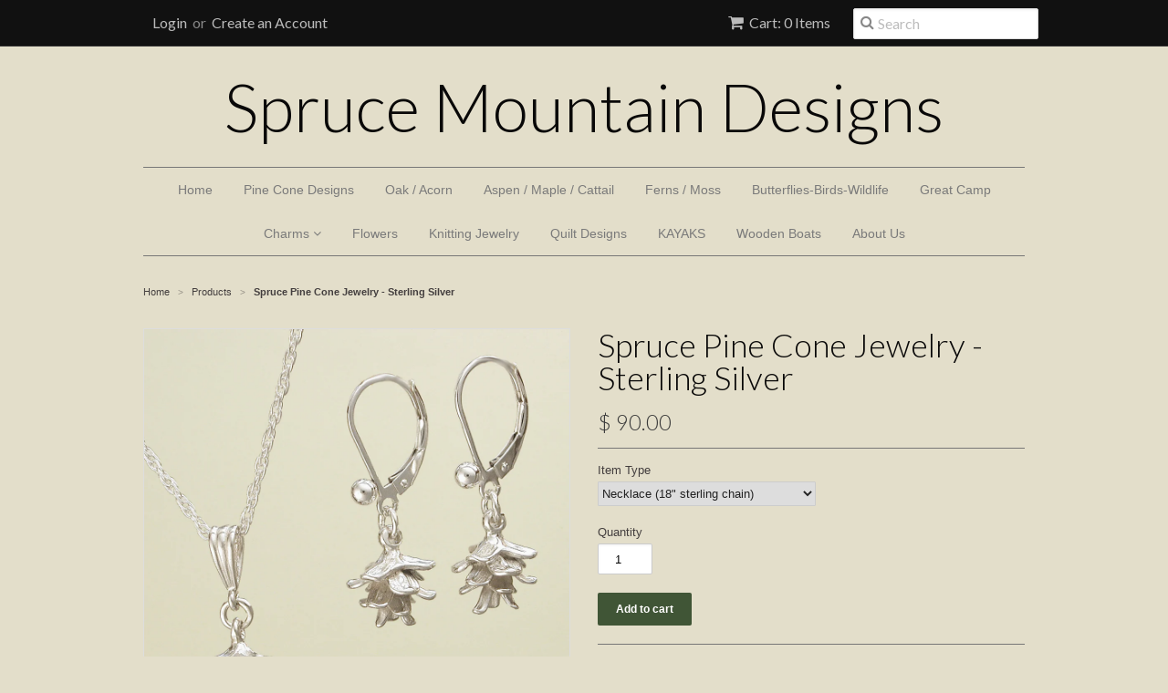

--- FILE ---
content_type: text/html; charset=utf-8
request_url: https://spruce-mountain.com/products/sterling-silver-spruce-pine-cone-jewelry
body_size: 15070
content:
<!doctype html>
<!--[if lt IE 7]><html class="no-js ie6 oldie" lang="en"><![endif]-->
<!--[if IE 7]><html class="no-js ie7 oldie" lang="en"><![endif]-->
<!--[if IE 8]><html class="no-js ie8 oldie" lang="en"><![endif]-->
<!--[if gt IE 8]><!--><html class="no-js" lang="en"><!--<![endif]-->
<head>
<meta name="google-site-verification" content="1-FW7_aaEcaVJa5lRNOCe2O_Hl5j1NdmV0HnQk0FsaY" />
 <meta name="p:domain_verify" content="0546bfb2153d5440c54a073dad07264d"/>
  <link rel="shortcut icon" href="//spruce-mountain.com/cdn/shop/t/6/assets/favicon.png?v=172415490672994178431427396122" type="image/png" />
  <meta charset="utf-8">
  <!--[if IE]><meta http-equiv='X-UA-Compatible' content='IE=edge,chrome=1'><![endif]-->

  <title>
  Sterling Silver Pine Cone Necklace Earrings Nature Jewelry &ndash; Spruce Mountain Designs
  </title>
  
  

  
  <meta name="description" content="Our Sterling Silver Spruce Cone jewelry is wonderfully detailed and finished. We based our design on the open petals of a Spruce Cone it measures 1/2&quot; x 1/2&quot;." />
  

  <meta name="viewport" content="width=device-width, initial-scale=1.0" />

  <link rel="canonical" href="https://spruce-mountain.com/products/sterling-silver-spruce-pine-cone-jewelry" />

  


  <meta property="og:type" content="product" />
  <meta property="og:title" content="Spruce Pine Cone Jewelry - Sterling Silver" />
  
  <meta property="og:image" content="http://spruce-mountain.com/cdn/shop/products/Spruce_Cone_Jewelry_97fabb22-13fb-452b-94fd-df5216001eea_grande.jpg?v=1460639270" />
  <meta property="og:image:secure_url" content="https://spruce-mountain.com/cdn/shop/products/Spruce_Cone_Jewelry_97fabb22-13fb-452b-94fd-df5216001eea_grande.jpg?v=1460639270" />
  
  <meta property="og:price:amount" content="90.00" />
  <meta property="og:price:currency" content="USD" />



<meta property="og:description" content="Our Sterling Silver Spruce Cone jewelry is wonderfully detailed and finished. We based our design on the open petals of a Spruce Cone it measures 1/2&quot; x 1/2&quot;." />

<meta property="og:url" content="https://spruce-mountain.com/products/sterling-silver-spruce-pine-cone-jewelry" />
<meta property="og:site_name" content="Spruce Mountain Designs" />

  
 

  <meta name="twitter:card" content="product" />
  <meta name="twitter:title" content="Spruce Pine Cone Jewelry - Sterling Silver" />
  <meta name="twitter:description" content="These Sterling Silver Pine Cone Earrings are a great size and are so comfortable that you&#39;ll want to wear them everyday!  Note how the petals flare out slightly giving them a playful feel..." />
  <meta name="twitter:image" content="http://spruce-mountain.com/cdn/shop/products/Spruce_Cone_Jewelry_97fabb22-13fb-452b-94fd-df5216001eea_large.jpg?v=1460639270" />
  <meta name="twitter:label1" content="PRICE" />
  <meta name="twitter:data1" content="From $ 90.00 USD" />
  <meta name="twitter:label2" content="VENDOR" />
  <meta name="twitter:data2" content="Spruce Mountain Designs" />


  <link href="//spruce-mountain.com/cdn/shop/t/6/assets/styles.scss.css?v=43219443094999149931670603038" rel="stylesheet" type="text/css" media="all" />
  <link href="//spruce-mountain.com/cdn/s/global/social/social-icons.css" rel="stylesheet" type="text/css" media="all" />
  <link href="//netdna.bootstrapcdn.com/font-awesome/4.0.3/css/font-awesome.css" rel="stylesheet" type="text/css" media="all" />
  
  <link rel="stylesheet" type="text/css" href="//fonts.googleapis.com/css?family=Lato:300,400,700">
  
  
  <script src="//spruce-mountain.com/cdn/shop/t/6/assets/html5shiv.js?v=107268875627107148941427396123" type="text/javascript"></script>


  <script type="text/javascript" src="//ajax.googleapis.com/ajax/libs/jquery/1.7/jquery.min.js"></script>

  <script src="//spruce-mountain.com/cdn/shopifycloud/storefront/assets/themes_support/option_selection-b017cd28.js" type="text/javascript"></script>
  <script src="//spruce-mountain.com/cdn/shopifycloud/storefront/assets/themes_support/api.jquery-7ab1a3a4.js" type="text/javascript"></script>

  
  
<link href="https://monorail-edge.shopifysvc.com" rel="dns-prefetch">
<script>(function(){if ("sendBeacon" in navigator && "performance" in window) {try {var session_token_from_headers = performance.getEntriesByType('navigation')[0].serverTiming.find(x => x.name == '_s').description;} catch {var session_token_from_headers = undefined;}var session_cookie_matches = document.cookie.match(/_shopify_s=([^;]*)/);var session_token_from_cookie = session_cookie_matches && session_cookie_matches.length === 2 ? session_cookie_matches[1] : "";var session_token = session_token_from_headers || session_token_from_cookie || "";function handle_abandonment_event(e) {var entries = performance.getEntries().filter(function(entry) {return /monorail-edge.shopifysvc.com/.test(entry.name);});if (!window.abandonment_tracked && entries.length === 0) {window.abandonment_tracked = true;var currentMs = Date.now();var navigation_start = performance.timing.navigationStart;var payload = {shop_id: 8084767,url: window.location.href,navigation_start,duration: currentMs - navigation_start,session_token,page_type: "product"};window.navigator.sendBeacon("https://monorail-edge.shopifysvc.com/v1/produce", JSON.stringify({schema_id: "online_store_buyer_site_abandonment/1.1",payload: payload,metadata: {event_created_at_ms: currentMs,event_sent_at_ms: currentMs}}));}}window.addEventListener('pagehide', handle_abandonment_event);}}());</script>
<script id="web-pixels-manager-setup">(function e(e,d,r,n,o){if(void 0===o&&(o={}),!Boolean(null===(a=null===(i=window.Shopify)||void 0===i?void 0:i.analytics)||void 0===a?void 0:a.replayQueue)){var i,a;window.Shopify=window.Shopify||{};var t=window.Shopify;t.analytics=t.analytics||{};var s=t.analytics;s.replayQueue=[],s.publish=function(e,d,r){return s.replayQueue.push([e,d,r]),!0};try{self.performance.mark("wpm:start")}catch(e){}var l=function(){var e={modern:/Edge?\/(1{2}[4-9]|1[2-9]\d|[2-9]\d{2}|\d{4,})\.\d+(\.\d+|)|Firefox\/(1{2}[4-9]|1[2-9]\d|[2-9]\d{2}|\d{4,})\.\d+(\.\d+|)|Chrom(ium|e)\/(9{2}|\d{3,})\.\d+(\.\d+|)|(Maci|X1{2}).+ Version\/(15\.\d+|(1[6-9]|[2-9]\d|\d{3,})\.\d+)([,.]\d+|)( \(\w+\)|)( Mobile\/\w+|) Safari\/|Chrome.+OPR\/(9{2}|\d{3,})\.\d+\.\d+|(CPU[ +]OS|iPhone[ +]OS|CPU[ +]iPhone|CPU IPhone OS|CPU iPad OS)[ +]+(15[._]\d+|(1[6-9]|[2-9]\d|\d{3,})[._]\d+)([._]\d+|)|Android:?[ /-](13[3-9]|1[4-9]\d|[2-9]\d{2}|\d{4,})(\.\d+|)(\.\d+|)|Android.+Firefox\/(13[5-9]|1[4-9]\d|[2-9]\d{2}|\d{4,})\.\d+(\.\d+|)|Android.+Chrom(ium|e)\/(13[3-9]|1[4-9]\d|[2-9]\d{2}|\d{4,})\.\d+(\.\d+|)|SamsungBrowser\/([2-9]\d|\d{3,})\.\d+/,legacy:/Edge?\/(1[6-9]|[2-9]\d|\d{3,})\.\d+(\.\d+|)|Firefox\/(5[4-9]|[6-9]\d|\d{3,})\.\d+(\.\d+|)|Chrom(ium|e)\/(5[1-9]|[6-9]\d|\d{3,})\.\d+(\.\d+|)([\d.]+$|.*Safari\/(?![\d.]+ Edge\/[\d.]+$))|(Maci|X1{2}).+ Version\/(10\.\d+|(1[1-9]|[2-9]\d|\d{3,})\.\d+)([,.]\d+|)( \(\w+\)|)( Mobile\/\w+|) Safari\/|Chrome.+OPR\/(3[89]|[4-9]\d|\d{3,})\.\d+\.\d+|(CPU[ +]OS|iPhone[ +]OS|CPU[ +]iPhone|CPU IPhone OS|CPU iPad OS)[ +]+(10[._]\d+|(1[1-9]|[2-9]\d|\d{3,})[._]\d+)([._]\d+|)|Android:?[ /-](13[3-9]|1[4-9]\d|[2-9]\d{2}|\d{4,})(\.\d+|)(\.\d+|)|Mobile Safari.+OPR\/([89]\d|\d{3,})\.\d+\.\d+|Android.+Firefox\/(13[5-9]|1[4-9]\d|[2-9]\d{2}|\d{4,})\.\d+(\.\d+|)|Android.+Chrom(ium|e)\/(13[3-9]|1[4-9]\d|[2-9]\d{2}|\d{4,})\.\d+(\.\d+|)|Android.+(UC? ?Browser|UCWEB|U3)[ /]?(15\.([5-9]|\d{2,})|(1[6-9]|[2-9]\d|\d{3,})\.\d+)\.\d+|SamsungBrowser\/(5\.\d+|([6-9]|\d{2,})\.\d+)|Android.+MQ{2}Browser\/(14(\.(9|\d{2,})|)|(1[5-9]|[2-9]\d|\d{3,})(\.\d+|))(\.\d+|)|K[Aa][Ii]OS\/(3\.\d+|([4-9]|\d{2,})\.\d+)(\.\d+|)/},d=e.modern,r=e.legacy,n=navigator.userAgent;return n.match(d)?"modern":n.match(r)?"legacy":"unknown"}(),u="modern"===l?"modern":"legacy",c=(null!=n?n:{modern:"",legacy:""})[u],f=function(e){return[e.baseUrl,"/wpm","/b",e.hashVersion,"modern"===e.buildTarget?"m":"l",".js"].join("")}({baseUrl:d,hashVersion:r,buildTarget:u}),m=function(e){var d=e.version,r=e.bundleTarget,n=e.surface,o=e.pageUrl,i=e.monorailEndpoint;return{emit:function(e){var a=e.status,t=e.errorMsg,s=(new Date).getTime(),l=JSON.stringify({metadata:{event_sent_at_ms:s},events:[{schema_id:"web_pixels_manager_load/3.1",payload:{version:d,bundle_target:r,page_url:o,status:a,surface:n,error_msg:t},metadata:{event_created_at_ms:s}}]});if(!i)return console&&console.warn&&console.warn("[Web Pixels Manager] No Monorail endpoint provided, skipping logging."),!1;try{return self.navigator.sendBeacon.bind(self.navigator)(i,l)}catch(e){}var u=new XMLHttpRequest;try{return u.open("POST",i,!0),u.setRequestHeader("Content-Type","text/plain"),u.send(l),!0}catch(e){return console&&console.warn&&console.warn("[Web Pixels Manager] Got an unhandled error while logging to Monorail."),!1}}}}({version:r,bundleTarget:l,surface:e.surface,pageUrl:self.location.href,monorailEndpoint:e.monorailEndpoint});try{o.browserTarget=l,function(e){var d=e.src,r=e.async,n=void 0===r||r,o=e.onload,i=e.onerror,a=e.sri,t=e.scriptDataAttributes,s=void 0===t?{}:t,l=document.createElement("script"),u=document.querySelector("head"),c=document.querySelector("body");if(l.async=n,l.src=d,a&&(l.integrity=a,l.crossOrigin="anonymous"),s)for(var f in s)if(Object.prototype.hasOwnProperty.call(s,f))try{l.dataset[f]=s[f]}catch(e){}if(o&&l.addEventListener("load",o),i&&l.addEventListener("error",i),u)u.appendChild(l);else{if(!c)throw new Error("Did not find a head or body element to append the script");c.appendChild(l)}}({src:f,async:!0,onload:function(){if(!function(){var e,d;return Boolean(null===(d=null===(e=window.Shopify)||void 0===e?void 0:e.analytics)||void 0===d?void 0:d.initialized)}()){var d=window.webPixelsManager.init(e)||void 0;if(d){var r=window.Shopify.analytics;r.replayQueue.forEach((function(e){var r=e[0],n=e[1],o=e[2];d.publishCustomEvent(r,n,o)})),r.replayQueue=[],r.publish=d.publishCustomEvent,r.visitor=d.visitor,r.initialized=!0}}},onerror:function(){return m.emit({status:"failed",errorMsg:"".concat(f," has failed to load")})},sri:function(e){var d=/^sha384-[A-Za-z0-9+/=]+$/;return"string"==typeof e&&d.test(e)}(c)?c:"",scriptDataAttributes:o}),m.emit({status:"loading"})}catch(e){m.emit({status:"failed",errorMsg:(null==e?void 0:e.message)||"Unknown error"})}}})({shopId: 8084767,storefrontBaseUrl: "https://spruce-mountain.com",extensionsBaseUrl: "https://extensions.shopifycdn.com/cdn/shopifycloud/web-pixels-manager",monorailEndpoint: "https://monorail-edge.shopifysvc.com/unstable/produce_batch",surface: "storefront-renderer",enabledBetaFlags: ["2dca8a86"],webPixelsConfigList: [{"id":"100696246","eventPayloadVersion":"v1","runtimeContext":"LAX","scriptVersion":"1","type":"CUSTOM","privacyPurposes":["ANALYTICS"],"name":"Google Analytics tag (migrated)"},{"id":"shopify-app-pixel","configuration":"{}","eventPayloadVersion":"v1","runtimeContext":"STRICT","scriptVersion":"0450","apiClientId":"shopify-pixel","type":"APP","privacyPurposes":["ANALYTICS","MARKETING"]},{"id":"shopify-custom-pixel","eventPayloadVersion":"v1","runtimeContext":"LAX","scriptVersion":"0450","apiClientId":"shopify-pixel","type":"CUSTOM","privacyPurposes":["ANALYTICS","MARKETING"]}],isMerchantRequest: false,initData: {"shop":{"name":"Spruce Mountain Designs","paymentSettings":{"currencyCode":"USD"},"myshopifyDomain":"spruce-mountain.myshopify.com","countryCode":"US","storefrontUrl":"https:\/\/spruce-mountain.com"},"customer":null,"cart":null,"checkout":null,"productVariants":[{"price":{"amount":90.0,"currencyCode":"USD"},"product":{"title":"Spruce Pine Cone Jewelry - Sterling Silver","vendor":"Spruce Mountain Designs","id":"5711805319","untranslatedTitle":"Spruce Pine Cone Jewelry - Sterling Silver","url":"\/products\/sterling-silver-spruce-pine-cone-jewelry","type":"Pine"},"id":"18077490375","image":{"src":"\/\/spruce-mountain.com\/cdn\/shop\/products\/Spruce_Cone_Jewelry_97fabb22-13fb-452b-94fd-df5216001eea.jpg?v=1460639270"},"sku":"","title":"Necklace (18\" sterling chain)","untranslatedTitle":"Necklace (18\" sterling chain)"},{"price":{"amount":115.0,"currencyCode":"USD"},"product":{"title":"Spruce Pine Cone Jewelry - Sterling Silver","vendor":"Spruce Mountain Designs","id":"5711805319","untranslatedTitle":"Spruce Pine Cone Jewelry - Sterling Silver","url":"\/products\/sterling-silver-spruce-pine-cone-jewelry","type":"Pine"},"id":"18946276935","image":{"src":"\/\/spruce-mountain.com\/cdn\/shop\/products\/Spruce_Cone_Jewelry_97fabb22-13fb-452b-94fd-df5216001eea.jpg?v=1460639270"},"sku":"","title":"Lever-Back Earrings (shown in photo)","untranslatedTitle":"Lever-Back Earrings (shown in photo)"},{"price":{"amount":95.0,"currencyCode":"USD"},"product":{"title":"Spruce Pine Cone Jewelry - Sterling Silver","vendor":"Spruce Mountain Designs","id":"5711805319","untranslatedTitle":"Spruce Pine Cone Jewelry - Sterling Silver","url":"\/products\/sterling-silver-spruce-pine-cone-jewelry","type":"Pine"},"id":"18946276999","image":{"src":"\/\/spruce-mountain.com\/cdn\/shop\/products\/Spruce_Cone_Jewelry_97fabb22-13fb-452b-94fd-df5216001eea.jpg?v=1460639270"},"sku":"","title":"French Wire Earrings (not in photo)","untranslatedTitle":"French Wire Earrings (not in photo)"}],"purchasingCompany":null},},"https://spruce-mountain.com/cdn","1d2a099fw23dfb22ep557258f5m7a2edbae",{"modern":"","legacy":""},{"shopId":"8084767","storefrontBaseUrl":"https:\/\/spruce-mountain.com","extensionBaseUrl":"https:\/\/extensions.shopifycdn.com\/cdn\/shopifycloud\/web-pixels-manager","surface":"storefront-renderer","enabledBetaFlags":"[\"2dca8a86\"]","isMerchantRequest":"false","hashVersion":"1d2a099fw23dfb22ep557258f5m7a2edbae","publish":"custom","events":"[[\"page_viewed\",{}],[\"product_viewed\",{\"productVariant\":{\"price\":{\"amount\":90.0,\"currencyCode\":\"USD\"},\"product\":{\"title\":\"Spruce Pine Cone Jewelry - Sterling Silver\",\"vendor\":\"Spruce Mountain Designs\",\"id\":\"5711805319\",\"untranslatedTitle\":\"Spruce Pine Cone Jewelry - Sterling Silver\",\"url\":\"\/products\/sterling-silver-spruce-pine-cone-jewelry\",\"type\":\"Pine\"},\"id\":\"18077490375\",\"image\":{\"src\":\"\/\/spruce-mountain.com\/cdn\/shop\/products\/Spruce_Cone_Jewelry_97fabb22-13fb-452b-94fd-df5216001eea.jpg?v=1460639270\"},\"sku\":\"\",\"title\":\"Necklace (18\\\" sterling chain)\",\"untranslatedTitle\":\"Necklace (18\\\" sterling chain)\"}}]]"});</script><script>
  window.ShopifyAnalytics = window.ShopifyAnalytics || {};
  window.ShopifyAnalytics.meta = window.ShopifyAnalytics.meta || {};
  window.ShopifyAnalytics.meta.currency = 'USD';
  var meta = {"product":{"id":5711805319,"gid":"gid:\/\/shopify\/Product\/5711805319","vendor":"Spruce Mountain Designs","type":"Pine","handle":"sterling-silver-spruce-pine-cone-jewelry","variants":[{"id":18077490375,"price":9000,"name":"Spruce Pine Cone Jewelry - Sterling Silver - Necklace (18\" sterling chain)","public_title":"Necklace (18\" sterling chain)","sku":""},{"id":18946276935,"price":11500,"name":"Spruce Pine Cone Jewelry - Sterling Silver - Lever-Back Earrings (shown in photo)","public_title":"Lever-Back Earrings (shown in photo)","sku":""},{"id":18946276999,"price":9500,"name":"Spruce Pine Cone Jewelry - Sterling Silver - French Wire Earrings (not in photo)","public_title":"French Wire Earrings (not in photo)","sku":""}],"remote":false},"page":{"pageType":"product","resourceType":"product","resourceId":5711805319,"requestId":"58adb659-6233-4957-97e8-0691c3ab6524-1769958080"}};
  for (var attr in meta) {
    window.ShopifyAnalytics.meta[attr] = meta[attr];
  }
</script>
<script class="analytics">
  (function () {
    var customDocumentWrite = function(content) {
      var jquery = null;

      if (window.jQuery) {
        jquery = window.jQuery;
      } else if (window.Checkout && window.Checkout.$) {
        jquery = window.Checkout.$;
      }

      if (jquery) {
        jquery('body').append(content);
      }
    };

    var hasLoggedConversion = function(token) {
      if (token) {
        return document.cookie.indexOf('loggedConversion=' + token) !== -1;
      }
      return false;
    }

    var setCookieIfConversion = function(token) {
      if (token) {
        var twoMonthsFromNow = new Date(Date.now());
        twoMonthsFromNow.setMonth(twoMonthsFromNow.getMonth() + 2);

        document.cookie = 'loggedConversion=' + token + '; expires=' + twoMonthsFromNow;
      }
    }

    var trekkie = window.ShopifyAnalytics.lib = window.trekkie = window.trekkie || [];
    if (trekkie.integrations) {
      return;
    }
    trekkie.methods = [
      'identify',
      'page',
      'ready',
      'track',
      'trackForm',
      'trackLink'
    ];
    trekkie.factory = function(method) {
      return function() {
        var args = Array.prototype.slice.call(arguments);
        args.unshift(method);
        trekkie.push(args);
        return trekkie;
      };
    };
    for (var i = 0; i < trekkie.methods.length; i++) {
      var key = trekkie.methods[i];
      trekkie[key] = trekkie.factory(key);
    }
    trekkie.load = function(config) {
      trekkie.config = config || {};
      trekkie.config.initialDocumentCookie = document.cookie;
      var first = document.getElementsByTagName('script')[0];
      var script = document.createElement('script');
      script.type = 'text/javascript';
      script.onerror = function(e) {
        var scriptFallback = document.createElement('script');
        scriptFallback.type = 'text/javascript';
        scriptFallback.onerror = function(error) {
                var Monorail = {
      produce: function produce(monorailDomain, schemaId, payload) {
        var currentMs = new Date().getTime();
        var event = {
          schema_id: schemaId,
          payload: payload,
          metadata: {
            event_created_at_ms: currentMs,
            event_sent_at_ms: currentMs
          }
        };
        return Monorail.sendRequest("https://" + monorailDomain + "/v1/produce", JSON.stringify(event));
      },
      sendRequest: function sendRequest(endpointUrl, payload) {
        // Try the sendBeacon API
        if (window && window.navigator && typeof window.navigator.sendBeacon === 'function' && typeof window.Blob === 'function' && !Monorail.isIos12()) {
          var blobData = new window.Blob([payload], {
            type: 'text/plain'
          });

          if (window.navigator.sendBeacon(endpointUrl, blobData)) {
            return true;
          } // sendBeacon was not successful

        } // XHR beacon

        var xhr = new XMLHttpRequest();

        try {
          xhr.open('POST', endpointUrl);
          xhr.setRequestHeader('Content-Type', 'text/plain');
          xhr.send(payload);
        } catch (e) {
          console.log(e);
        }

        return false;
      },
      isIos12: function isIos12() {
        return window.navigator.userAgent.lastIndexOf('iPhone; CPU iPhone OS 12_') !== -1 || window.navigator.userAgent.lastIndexOf('iPad; CPU OS 12_') !== -1;
      }
    };
    Monorail.produce('monorail-edge.shopifysvc.com',
      'trekkie_storefront_load_errors/1.1',
      {shop_id: 8084767,
      theme_id: 10821125,
      app_name: "storefront",
      context_url: window.location.href,
      source_url: "//spruce-mountain.com/cdn/s/trekkie.storefront.c59ea00e0474b293ae6629561379568a2d7c4bba.min.js"});

        };
        scriptFallback.async = true;
        scriptFallback.src = '//spruce-mountain.com/cdn/s/trekkie.storefront.c59ea00e0474b293ae6629561379568a2d7c4bba.min.js';
        first.parentNode.insertBefore(scriptFallback, first);
      };
      script.async = true;
      script.src = '//spruce-mountain.com/cdn/s/trekkie.storefront.c59ea00e0474b293ae6629561379568a2d7c4bba.min.js';
      first.parentNode.insertBefore(script, first);
    };
    trekkie.load(
      {"Trekkie":{"appName":"storefront","development":false,"defaultAttributes":{"shopId":8084767,"isMerchantRequest":null,"themeId":10821125,"themeCityHash":"8148225006074911867","contentLanguage":"en","currency":"USD","eventMetadataId":"30f05c5e-0702-40a1-8edc-07b069337706"},"isServerSideCookieWritingEnabled":true,"monorailRegion":"shop_domain","enabledBetaFlags":["65f19447","b5387b81"]},"Session Attribution":{},"S2S":{"facebookCapiEnabled":false,"source":"trekkie-storefront-renderer","apiClientId":580111}}
    );

    var loaded = false;
    trekkie.ready(function() {
      if (loaded) return;
      loaded = true;

      window.ShopifyAnalytics.lib = window.trekkie;

      var originalDocumentWrite = document.write;
      document.write = customDocumentWrite;
      try { window.ShopifyAnalytics.merchantGoogleAnalytics.call(this); } catch(error) {};
      document.write = originalDocumentWrite;

      window.ShopifyAnalytics.lib.page(null,{"pageType":"product","resourceType":"product","resourceId":5711805319,"requestId":"58adb659-6233-4957-97e8-0691c3ab6524-1769958080","shopifyEmitted":true});

      var match = window.location.pathname.match(/checkouts\/(.+)\/(thank_you|post_purchase)/)
      var token = match? match[1]: undefined;
      if (!hasLoggedConversion(token)) {
        setCookieIfConversion(token);
        window.ShopifyAnalytics.lib.track("Viewed Product",{"currency":"USD","variantId":18077490375,"productId":5711805319,"productGid":"gid:\/\/shopify\/Product\/5711805319","name":"Spruce Pine Cone Jewelry - Sterling Silver - Necklace (18\" sterling chain)","price":"90.00","sku":"","brand":"Spruce Mountain Designs","variant":"Necklace (18\" sterling chain)","category":"Pine","nonInteraction":true,"remote":false},undefined,undefined,{"shopifyEmitted":true});
      window.ShopifyAnalytics.lib.track("monorail:\/\/trekkie_storefront_viewed_product\/1.1",{"currency":"USD","variantId":18077490375,"productId":5711805319,"productGid":"gid:\/\/shopify\/Product\/5711805319","name":"Spruce Pine Cone Jewelry - Sterling Silver - Necklace (18\" sterling chain)","price":"90.00","sku":"","brand":"Spruce Mountain Designs","variant":"Necklace (18\" sterling chain)","category":"Pine","nonInteraction":true,"remote":false,"referer":"https:\/\/spruce-mountain.com\/products\/sterling-silver-spruce-pine-cone-jewelry"});
      }
    });


        var eventsListenerScript = document.createElement('script');
        eventsListenerScript.async = true;
        eventsListenerScript.src = "//spruce-mountain.com/cdn/shopifycloud/storefront/assets/shop_events_listener-3da45d37.js";
        document.getElementsByTagName('head')[0].appendChild(eventsListenerScript);

})();</script>
  <script>
  if (!window.ga || (window.ga && typeof window.ga !== 'function')) {
    window.ga = function ga() {
      (window.ga.q = window.ga.q || []).push(arguments);
      if (window.Shopify && window.Shopify.analytics && typeof window.Shopify.analytics.publish === 'function') {
        window.Shopify.analytics.publish("ga_stub_called", {}, {sendTo: "google_osp_migration"});
      }
      console.error("Shopify's Google Analytics stub called with:", Array.from(arguments), "\nSee https://help.shopify.com/manual/promoting-marketing/pixels/pixel-migration#google for more information.");
    };
    if (window.Shopify && window.Shopify.analytics && typeof window.Shopify.analytics.publish === 'function') {
      window.Shopify.analytics.publish("ga_stub_initialized", {}, {sendTo: "google_osp_migration"});
    }
  }
</script>
<script
  defer
  src="https://spruce-mountain.com/cdn/shopifycloud/perf-kit/shopify-perf-kit-3.1.0.min.js"
  data-application="storefront-renderer"
  data-shop-id="8084767"
  data-render-region="gcp-us-central1"
  data-page-type="product"
  data-theme-instance-id="10821125"
  data-theme-name=""
  data-theme-version=""
  data-monorail-region="shop_domain"
  data-resource-timing-sampling-rate="10"
  data-shs="true"
  data-shs-beacon="true"
  data-shs-export-with-fetch="true"
  data-shs-logs-sample-rate="1"
  data-shs-beacon-endpoint="https://spruce-mountain.com/api/collect"
></script>
</head>

 <script>window.performance && window.performance.mark && window.performance.mark('shopify.content_for_header.start');</script><meta id="shopify-digital-wallet" name="shopify-digital-wallet" content="/8084767/digital_wallets/dialog">
<meta name="shopify-checkout-api-token" content="9e223aafc809576db54a1a7183eb0c6a">
<link rel="alternate" type="application/json+oembed" href="https://spruce-mountain.com/products/sterling-silver-spruce-pine-cone-jewelry.oembed">
<script async="async" src="/checkouts/internal/preloads.js?locale=en-US"></script>
<script id="apple-pay-shop-capabilities" type="application/json">{"shopId":8084767,"countryCode":"US","currencyCode":"USD","merchantCapabilities":["supports3DS"],"merchantId":"gid:\/\/shopify\/Shop\/8084767","merchantName":"Spruce Mountain Designs","requiredBillingContactFields":["postalAddress","email"],"requiredShippingContactFields":["postalAddress","email"],"shippingType":"shipping","supportedNetworks":["visa","masterCard","amex","discover","elo","jcb"],"total":{"type":"pending","label":"Spruce Mountain Designs","amount":"1.00"},"shopifyPaymentsEnabled":true,"supportsSubscriptions":true}</script>
<script id="shopify-features" type="application/json">{"accessToken":"9e223aafc809576db54a1a7183eb0c6a","betas":["rich-media-storefront-analytics"],"domain":"spruce-mountain.com","predictiveSearch":true,"shopId":8084767,"locale":"en"}</script>
<script>var Shopify = Shopify || {};
Shopify.shop = "spruce-mountain.myshopify.com";
Shopify.locale = "en";
Shopify.currency = {"active":"USD","rate":"1.0"};
Shopify.country = "US";
Shopify.theme = {"name":"Minimal","id":10821125,"schema_name":null,"schema_version":null,"theme_store_id":380,"role":"main"};
Shopify.theme.handle = "null";
Shopify.theme.style = {"id":null,"handle":null};
Shopify.cdnHost = "spruce-mountain.com/cdn";
Shopify.routes = Shopify.routes || {};
Shopify.routes.root = "/";</script>
<script type="module">!function(o){(o.Shopify=o.Shopify||{}).modules=!0}(window);</script>
<script>!function(o){function n(){var o=[];function n(){o.push(Array.prototype.slice.apply(arguments))}return n.q=o,n}var t=o.Shopify=o.Shopify||{};t.loadFeatures=n(),t.autoloadFeatures=n()}(window);</script>
<script id="shop-js-analytics" type="application/json">{"pageType":"product"}</script>
<script defer="defer" async type="module" src="//spruce-mountain.com/cdn/shopifycloud/shop-js/modules/v2/client.init-shop-cart-sync_BN7fPSNr.en.esm.js"></script>
<script defer="defer" async type="module" src="//spruce-mountain.com/cdn/shopifycloud/shop-js/modules/v2/chunk.common_Cbph3Kss.esm.js"></script>
<script defer="defer" async type="module" src="//spruce-mountain.com/cdn/shopifycloud/shop-js/modules/v2/chunk.modal_DKumMAJ1.esm.js"></script>
<script type="module">
  await import("//spruce-mountain.com/cdn/shopifycloud/shop-js/modules/v2/client.init-shop-cart-sync_BN7fPSNr.en.esm.js");
await import("//spruce-mountain.com/cdn/shopifycloud/shop-js/modules/v2/chunk.common_Cbph3Kss.esm.js");
await import("//spruce-mountain.com/cdn/shopifycloud/shop-js/modules/v2/chunk.modal_DKumMAJ1.esm.js");

  window.Shopify.SignInWithShop?.initShopCartSync?.({"fedCMEnabled":true,"windoidEnabled":true});

</script>
<script>(function() {
  var isLoaded = false;
  function asyncLoad() {
    if (isLoaded) return;
    isLoaded = true;
    var urls = ["https:\/\/cdn.hextom.com\/js\/quickannouncementbar.js?shop=spruce-mountain.myshopify.com"];
    for (var i = 0; i < urls.length; i++) {
      var s = document.createElement('script');
      s.type = 'text/javascript';
      s.async = true;
      s.src = urls[i];
      var x = document.getElementsByTagName('script')[0];
      x.parentNode.insertBefore(s, x);
    }
  };
  if(window.attachEvent) {
    window.attachEvent('onload', asyncLoad);
  } else {
    window.addEventListener('load', asyncLoad, false);
  }
})();</script>
<script id="__st">var __st={"a":8084767,"offset":-18000,"reqid":"58adb659-6233-4957-97e8-0691c3ab6524-1769958080","pageurl":"spruce-mountain.com\/products\/sterling-silver-spruce-pine-cone-jewelry","u":"ece4c40c9a83","p":"product","rtyp":"product","rid":5711805319};</script>
<script>window.ShopifyPaypalV4VisibilityTracking = true;</script>
<script id="captcha-bootstrap">!function(){'use strict';const t='contact',e='account',n='new_comment',o=[[t,t],['blogs',n],['comments',n],[t,'customer']],c=[[e,'customer_login'],[e,'guest_login'],[e,'recover_customer_password'],[e,'create_customer']],r=t=>t.map((([t,e])=>`form[action*='/${t}']:not([data-nocaptcha='true']) input[name='form_type'][value='${e}']`)).join(','),a=t=>()=>t?[...document.querySelectorAll(t)].map((t=>t.form)):[];function s(){const t=[...o],e=r(t);return a(e)}const i='password',u='form_key',d=['recaptcha-v3-token','g-recaptcha-response','h-captcha-response',i],f=()=>{try{return window.sessionStorage}catch{return}},m='__shopify_v',_=t=>t.elements[u];function p(t,e,n=!1){try{const o=window.sessionStorage,c=JSON.parse(o.getItem(e)),{data:r}=function(t){const{data:e,action:n}=t;return t[m]||n?{data:e,action:n}:{data:t,action:n}}(c);for(const[e,n]of Object.entries(r))t.elements[e]&&(t.elements[e].value=n);n&&o.removeItem(e)}catch(o){console.error('form repopulation failed',{error:o})}}const l='form_type',E='cptcha';function T(t){t.dataset[E]=!0}const w=window,h=w.document,L='Shopify',v='ce_forms',y='captcha';let A=!1;((t,e)=>{const n=(g='f06e6c50-85a8-45c8-87d0-21a2b65856fe',I='https://cdn.shopify.com/shopifycloud/storefront-forms-hcaptcha/ce_storefront_forms_captcha_hcaptcha.v1.5.2.iife.js',D={infoText:'Protected by hCaptcha',privacyText:'Privacy',termsText:'Terms'},(t,e,n)=>{const o=w[L][v],c=o.bindForm;if(c)return c(t,g,e,D).then(n);var r;o.q.push([[t,g,e,D],n]),r=I,A||(h.body.append(Object.assign(h.createElement('script'),{id:'captcha-provider',async:!0,src:r})),A=!0)});var g,I,D;w[L]=w[L]||{},w[L][v]=w[L][v]||{},w[L][v].q=[],w[L][y]=w[L][y]||{},w[L][y].protect=function(t,e){n(t,void 0,e),T(t)},Object.freeze(w[L][y]),function(t,e,n,w,h,L){const[v,y,A,g]=function(t,e,n){const i=e?o:[],u=t?c:[],d=[...i,...u],f=r(d),m=r(i),_=r(d.filter((([t,e])=>n.includes(e))));return[a(f),a(m),a(_),s()]}(w,h,L),I=t=>{const e=t.target;return e instanceof HTMLFormElement?e:e&&e.form},D=t=>v().includes(t);t.addEventListener('submit',(t=>{const e=I(t);if(!e)return;const n=D(e)&&!e.dataset.hcaptchaBound&&!e.dataset.recaptchaBound,o=_(e),c=g().includes(e)&&(!o||!o.value);(n||c)&&t.preventDefault(),c&&!n&&(function(t){try{if(!f())return;!function(t){const e=f();if(!e)return;const n=_(t);if(!n)return;const o=n.value;o&&e.removeItem(o)}(t);const e=Array.from(Array(32),(()=>Math.random().toString(36)[2])).join('');!function(t,e){_(t)||t.append(Object.assign(document.createElement('input'),{type:'hidden',name:u})),t.elements[u].value=e}(t,e),function(t,e){const n=f();if(!n)return;const o=[...t.querySelectorAll(`input[type='${i}']`)].map((({name:t})=>t)),c=[...d,...o],r={};for(const[a,s]of new FormData(t).entries())c.includes(a)||(r[a]=s);n.setItem(e,JSON.stringify({[m]:1,action:t.action,data:r}))}(t,e)}catch(e){console.error('failed to persist form',e)}}(e),e.submit())}));const S=(t,e)=>{t&&!t.dataset[E]&&(n(t,e.some((e=>e===t))),T(t))};for(const o of['focusin','change'])t.addEventListener(o,(t=>{const e=I(t);D(e)&&S(e,y())}));const B=e.get('form_key'),M=e.get(l),P=B&&M;t.addEventListener('DOMContentLoaded',(()=>{const t=y();if(P)for(const e of t)e.elements[l].value===M&&p(e,B);[...new Set([...A(),...v().filter((t=>'true'===t.dataset.shopifyCaptcha))])].forEach((e=>S(e,t)))}))}(h,new URLSearchParams(w.location.search),n,t,e,['guest_login'])})(!0,!0)}();</script>
<script integrity="sha256-4kQ18oKyAcykRKYeNunJcIwy7WH5gtpwJnB7kiuLZ1E=" data-source-attribution="shopify.loadfeatures" defer="defer" src="//spruce-mountain.com/cdn/shopifycloud/storefront/assets/storefront/load_feature-a0a9edcb.js" crossorigin="anonymous"></script>
<script data-source-attribution="shopify.dynamic_checkout.dynamic.init">var Shopify=Shopify||{};Shopify.PaymentButton=Shopify.PaymentButton||{isStorefrontPortableWallets:!0,init:function(){window.Shopify.PaymentButton.init=function(){};var t=document.createElement("script");t.src="https://spruce-mountain.com/cdn/shopifycloud/portable-wallets/latest/portable-wallets.en.js",t.type="module",document.head.appendChild(t)}};
</script>
<script data-source-attribution="shopify.dynamic_checkout.buyer_consent">
  function portableWalletsHideBuyerConsent(e){var t=document.getElementById("shopify-buyer-consent"),n=document.getElementById("shopify-subscription-policy-button");t&&n&&(t.classList.add("hidden"),t.setAttribute("aria-hidden","true"),n.removeEventListener("click",e))}function portableWalletsShowBuyerConsent(e){var t=document.getElementById("shopify-buyer-consent"),n=document.getElementById("shopify-subscription-policy-button");t&&n&&(t.classList.remove("hidden"),t.removeAttribute("aria-hidden"),n.addEventListener("click",e))}window.Shopify?.PaymentButton&&(window.Shopify.PaymentButton.hideBuyerConsent=portableWalletsHideBuyerConsent,window.Shopify.PaymentButton.showBuyerConsent=portableWalletsShowBuyerConsent);
</script>
<script data-source-attribution="shopify.dynamic_checkout.cart.bootstrap">document.addEventListener("DOMContentLoaded",(function(){function t(){return document.querySelector("shopify-accelerated-checkout-cart, shopify-accelerated-checkout")}if(t())Shopify.PaymentButton.init();else{new MutationObserver((function(e,n){t()&&(Shopify.PaymentButton.init(),n.disconnect())})).observe(document.body,{childList:!0,subtree:!0})}}));
</script>
<link id="shopify-accelerated-checkout-styles" rel="stylesheet" media="screen" href="https://spruce-mountain.com/cdn/shopifycloud/portable-wallets/latest/accelerated-checkout-backwards-compat.css" crossorigin="anonymous">
<style id="shopify-accelerated-checkout-cart">
        #shopify-buyer-consent {
  margin-top: 1em;
  display: inline-block;
  width: 100%;
}

#shopify-buyer-consent.hidden {
  display: none;
}

#shopify-subscription-policy-button {
  background: none;
  border: none;
  padding: 0;
  text-decoration: underline;
  font-size: inherit;
  cursor: pointer;
}

#shopify-subscription-policy-button::before {
  box-shadow: none;
}

      </style>

<script>window.performance && window.performance.mark && window.performance.mark('shopify.content_for_header.end');</script>

<body>

  <!-- Begin toolbar -->
  <div class="toolbar-wrapper">
    <div class="toolbar clearfix">
        <ul class="unstyled">
          <li class="search-field fr">
            <form class="search" action="/search">
              <button type="submit" alt="Go" class="go"><i class="fa fa-search"></i></button>
              <input type="text" name="q" class="search_box" placeholder="Search" value="" />
            </form>
          </li>
          <li class="fr"><a href="/cart" class="cart" title="Cart"><i class="fa fa-shopping-cart"></i>Cart: 0 Items </a></li>
          
  
    <li class="customer-links">
      <a href="https://shopify.com/8084767/account?locale=en&amp;region_country=US" id="customer_login_link">Login</a>
      
      <span class="or">&nbsp;or&nbsp;</span>
      <a href="https://shopify.com/8084767/account?locale=en" id="customer_register_link">Create an Account</a>
      
    </li>
  

          
        </ul>
        <div id="menu-button" class="menu-icon"><i class="fa fa-bars"></i>Menu</div>
    </div>
  </div>
  <!-- End toolbar -->

  <!-- Begin Mobile Nav -->
  <div class="row mobile-wrapper">
    <nav class="mobile clearfix">
      <div class="flyout">
<ul class="clearfix">
  
  
  <li>
    <a href="/" class=" navlink"><span>Home</span></a>
  </li>
  
  
  
  <li>
    <a href="/collections/sterling-silver-pine-cone-jewelry" class=" navlink"><span>Pine Cone Designs</span></a>
  </li>
  
  
  
  <li>
    <a href="/collections/sterling-silver-acorn-jewelry-oak-leaf" class=" navlink"><span>Oak / Acorn</span></a>
  </li>
  
  
  
  <li>
    <a href="/collections/sterling-silver-nature-jewelry-foliage-designs" class=" navlink"><span>Aspen / Maple / Cattail</span></a>
  </li>
  
  
  
  <li>
    <a href="/collections/sterling-silver-fern-jewelry" class=" navlink"><span>Ferns / Moss</span></a>
  </li>
  
  
  
  <li>
    <a href="/collections/nature-jewelry" class=" navlink"><span>Butterflies-Birds-Wildlife</span></a>
  </li>
  
  
  
  <li>
    <a href="/collections/silver-adirondack-jewelry" class=" navlink"><span>Great Camp</span></a>
  </li>
  
  
  
  <li>
    <a href="/collections/sterling-silver-nature-charms" class=" navlink"><span>Charms</span></a>
    <span class="more"><i class="fa fa-plus"></i></span>
    <ul class="sub-menu">
      
      <li><a href="/collections/sterling-silver-bird-butterfly-charms" class=" navlink">Butterfly & Bird Charms</a></li>
      
      <li><a href="/collections/sterling-silver-animal-fish-charms" class=" navlink">Animal & Fish Charms</a></li>
      
      <li><a href="/collections/sterling-silver-flower-charms" class=" navlink">Flowers, Foliage & Pine Cone Charms</a></li>
      
      <li><a href="/collections/silver-adirondack-charms" class=" navlink">Great Camp Charms</a></li>
      
      <li><a href="/collections/knitting-charms" class=" navlink">Knitting Charms</a></li>
      
      <li><a href="/collections/silver-charms-kayak-ski-triathlon" class=" navlink">Sport Charms (kayak-ski-triathlon)</a></li>
      
      <li><a href="/collections/sterling-silver-nature-charms" class=" last  navlink">All Charms</a></li>
      
    </ul>
  </li>
  
  
  
  <li>
    <a href="/collections/silver-flower-jewelry" class=" navlink"><span>Flowers</span></a>
  </li>
  
  
  
  <li>
    <a href="/collections/knitting-jewelry-sterling-silver" class=" navlink"><span>Knitting Jewelry</span></a>
  </li>
  
  
  
  <li>
    <a href="/collections/quilter-gift" class=" navlink"><span>Quilt Designs</span></a>
  </li>
  
  
  
  <li>
    <a href="/collections/kayak-jewelry-silver" class=" navlink"><span>KAYAKS</span></a>
  </li>
  
  
  
  <li>
    <a href="/collections/classic-antique-boat-jewelry" class=" navlink"><span>Wooden Boats</span></a>
  </li>
  
  
  
  <li>
    <a href="/pages/about-us" class=" navlink"><span>About Us</span></a>
  </li>
  
  


  <li><span class="account-links">Account Links</span>
    <span class="more"><i class="fa fa-user"></i></span>
    <ul class="sub-menu">
    
      <li class="customer-links"><a href="https://shopify.com/8084767/account?locale=en&amp;region_country=US" id="customer_login_link">Login</a></li>
      
      <li class="customer-links"><a href="https://shopify.com/8084767/account?locale=en" id="customer_register_link">Create an Account</a></li>
      
    
    </ul>
  </li>


    <li class="search-field">
    <form class="search" action="/search">
      <button type="submit" alt="Go" class="go"><i class="fa fa-search"></i></button>
      <input type="text" name="q" class="search_box" placeholder="Search" value="" />
    </form>
  </li>
</ul>
</div>
    </nav>
  </div>
  <!-- End Mobile Nav -->

  <!-- Begin wrapper -->
  <div id="transparency" class="wrapper">
    <div class="row">
      <!-- Begin right navigation -->
      
      <!-- End right navigation -->

      <!-- Begin below navigation -->
      
      <div class="span12 clearfix">
        <div class="logo">
          
          <h1><a href="/">Spruce Mountain Designs</a></h1>
          
        </div>
      </div>

      <section id="nav" class="row">
        <div class="span12">
          <nav class="main">
            <ul class="horizontal unstyled clearfix ">
  
  
  
  
  
  
  <li class="">
    <a href="/" >
      Home
      
    </a> 
    
  </li>
  
  
  
  
  
  
  <li class="">
    <a href="/collections/sterling-silver-pine-cone-jewelry" >
      Pine Cone Designs
      
    </a> 
    
  </li>
  
  
  
  
  
  
  <li class="">
    <a href="/collections/sterling-silver-acorn-jewelry-oak-leaf" >
      Oak / Acorn
      
    </a> 
    
  </li>
  
  
  
  
  
  
  <li class="">
    <a href="/collections/sterling-silver-nature-jewelry-foliage-designs" >
      Aspen / Maple / Cattail
      
    </a> 
    
  </li>
  
  
  
  
  
  
  <li class="">
    <a href="/collections/sterling-silver-fern-jewelry" >
      Ferns / Moss
      
    </a> 
    
  </li>
  
  
  
  
  
  
  <li class="">
    <a href="/collections/nature-jewelry" >
      Butterflies-Birds-Wildlife
      
    </a> 
    
  </li>
  
  
  
  
  
  
  <li class="">
    <a href="/collections/silver-adirondack-jewelry" >
      Great Camp
      
    </a> 
    
  </li>
  
  
  
  
  
  
  <li class=" dropdown">
    <a href="/collections/sterling-silver-nature-charms" >
      Charms
       <i class="fa fa-angle-down"></i>
    </a> 
    
    <ul class="dropdown">
      
        
        <li>
          <a href="/collections/sterling-silver-bird-butterfly-charms" >Butterfly & Bird Charms</a>
        </li>
        
        <li>
          <a href="/collections/sterling-silver-animal-fish-charms" >Animal & Fish Charms</a>
        </li>
        
        <li>
          <a href="/collections/sterling-silver-flower-charms" >Flowers, Foliage & Pine Cone Charms</a>
        </li>
        
        <li>
          <a href="/collections/silver-adirondack-charms" >Great Camp Charms</a>
        </li>
        
        <li>
          <a href="/collections/knitting-charms" >Knitting Charms</a>
        </li>
        
        <li>
          <a href="/collections/silver-charms-kayak-ski-triathlon" >Sport Charms (kayak-ski-triathlon)</a>
        </li>
        
        <li>
          <a href="/collections/sterling-silver-nature-charms" >All Charms</a>
        </li>
        
      
    </ul>
    
  </li>
  
  
  
  
  
  
  <li class="">
    <a href="/collections/silver-flower-jewelry" >
      Flowers
      
    </a> 
    
  </li>
  
  
  
  
  
  
  <li class="">
    <a href="/collections/knitting-jewelry-sterling-silver" >
      Knitting Jewelry
      
    </a> 
    
  </li>
  
  
  
  
  
  
  <li class="">
    <a href="/collections/quilter-gift" >
      Quilt Designs
      
    </a> 
    
  </li>
  
  
  
  
  
  
  <li class="">
    <a href="/collections/kayak-jewelry-silver" >
      KAYAKS
      
    </a> 
    
  </li>
  
  
  
  
  
  
  <li class="">
    <a href="/collections/classic-antique-boat-jewelry" >
      Wooden Boats
      
    </a> 
    
  </li>
  
  
  
  
  
  
  <li class="">
    <a href="/pages/about-us" >
      About Us
      
    </a> 
    
  </li>
  
</ul>

          </nav> <!-- /.main -->
          <nav class="mobile clearfix">
            <div class="flyout">
<ul class="clearfix">
  
  
  <li>
    <a href="/" class=" navlink"><span>Home</span></a>
  </li>
  
  
  
  <li>
    <a href="/collections/sterling-silver-pine-cone-jewelry" class=" navlink"><span>Pine Cone Designs</span></a>
  </li>
  
  
  
  <li>
    <a href="/collections/sterling-silver-acorn-jewelry-oak-leaf" class=" navlink"><span>Oak / Acorn</span></a>
  </li>
  
  
  
  <li>
    <a href="/collections/sterling-silver-nature-jewelry-foliage-designs" class=" navlink"><span>Aspen / Maple / Cattail</span></a>
  </li>
  
  
  
  <li>
    <a href="/collections/sterling-silver-fern-jewelry" class=" navlink"><span>Ferns / Moss</span></a>
  </li>
  
  
  
  <li>
    <a href="/collections/nature-jewelry" class=" navlink"><span>Butterflies-Birds-Wildlife</span></a>
  </li>
  
  
  
  <li>
    <a href="/collections/silver-adirondack-jewelry" class=" navlink"><span>Great Camp</span></a>
  </li>
  
  
  
  <li>
    <a href="/collections/sterling-silver-nature-charms" class=" navlink"><span>Charms</span></a>
    <span class="more"><i class="fa fa-plus"></i></span>
    <ul class="sub-menu">
      
      <li><a href="/collections/sterling-silver-bird-butterfly-charms" class=" navlink">Butterfly & Bird Charms</a></li>
      
      <li><a href="/collections/sterling-silver-animal-fish-charms" class=" navlink">Animal & Fish Charms</a></li>
      
      <li><a href="/collections/sterling-silver-flower-charms" class=" navlink">Flowers, Foliage & Pine Cone Charms</a></li>
      
      <li><a href="/collections/silver-adirondack-charms" class=" navlink">Great Camp Charms</a></li>
      
      <li><a href="/collections/knitting-charms" class=" navlink">Knitting Charms</a></li>
      
      <li><a href="/collections/silver-charms-kayak-ski-triathlon" class=" navlink">Sport Charms (kayak-ski-triathlon)</a></li>
      
      <li><a href="/collections/sterling-silver-nature-charms" class=" last  navlink">All Charms</a></li>
      
    </ul>
  </li>
  
  
  
  <li>
    <a href="/collections/silver-flower-jewelry" class=" navlink"><span>Flowers</span></a>
  </li>
  
  
  
  <li>
    <a href="/collections/knitting-jewelry-sterling-silver" class=" navlink"><span>Knitting Jewelry</span></a>
  </li>
  
  
  
  <li>
    <a href="/collections/quilter-gift" class=" navlink"><span>Quilt Designs</span></a>
  </li>
  
  
  
  <li>
    <a href="/collections/kayak-jewelry-silver" class=" navlink"><span>KAYAKS</span></a>
  </li>
  
  
  
  <li>
    <a href="/collections/classic-antique-boat-jewelry" class=" navlink"><span>Wooden Boats</span></a>
  </li>
  
  
  
  <li>
    <a href="/pages/about-us" class=" navlink"><span>About Us</span></a>
  </li>
  
  


  <li><span class="account-links">Account Links</span>
    <span class="more"><i class="fa fa-user"></i></span>
    <ul class="sub-menu">
    
      <li class="customer-links"><a href="https://shopify.com/8084767/account?locale=en&amp;region_country=US" id="customer_login_link">Login</a></li>
      
      <li class="customer-links"><a href="https://shopify.com/8084767/account?locale=en" id="customer_register_link">Create an Account</a></li>
      
    
    </ul>
  </li>


    <li class="search-field">
    <form class="search" action="/search">
      <button type="submit" alt="Go" class="go"><i class="fa fa-search"></i></button>
      <input type="text" name="q" class="search_box" placeholder="Search" value="" />
    </form>
  </li>
</ul>
</div>
          </nav> <!-- /.mobile -->
        </div>
      </section>
      
      <!-- End below navigation -->

      <!-- Begin content-->
      <section id="content" class="clearfix">
        <div id="product" class="sterling-silver-spruce-pine-cone-jewelry" itemscope itemtype="http://schema.org/Product">
  <meta itemprop="url" content="https://spruce-mountain.com/products/sterling-silver-spruce-pine-cone-jewelry" />
  <meta itemprop="image" content="//spruce-mountain.com/cdn/shop/products/Spruce_Cone_Jewelry_97fabb22-13fb-452b-94fd-df5216001eea_grande.jpg?v=1460639270" />

  <div class="row clearfix">

    <!-- Begin breadcrumb -->
    <div class="span12">
      <div class="breadcrumb clearfix">
        <span itemscope itemtype="http://data-vocabulary.org/Breadcrumb"><a href="https://spruce-mountain.com" title="Spruce Mountain Designs" itemprop="url"><span itemprop="title">Home</span></a></span>
        <span class="arrow-space">&#62;</span>
        <span itemscope itemtype="http://data-vocabulary.org/Breadcrumb">
          
            <a href="/collections/all" title="All Products" itemprop="url">
              <span itemprop="title">Products</span>
            </a>
          
        </span>
        <span class="arrow-space">&#62;</span>
        <strong>Spruce Pine Cone Jewelry - Sterling Silver</strong>
      </div>
    </div>
    <!-- End breadcrumb -->
    <!-- Begin product photos -->
    <div class="span6">

      
      <!-- Please call pinit.js only once per page -->
<script type="text/javascript" async defer  data-pin-color="red" data-pin-hover="true" src="//assets.pinterest.com/js/pinit.js"></script>
      
      <!-- Begin featured image -->
      <div class="image featured">
        <img src="//spruce-mountain.com/cdn/shop/products/Spruce_Cone_Jewelry_97fabb22-13fb-452b-94fd-df5216001eea_1024x1024.jpg?v=1460639270" alt="Sterling Silver Pine Cone Earrings" />
      </div>
      <!-- End product image -->

      

    </div>
    <!-- End product photos -->

    


    <!-- Begin description -->
    <div class="span6">

      <h1 class="title" itemprop="name">Spruce Pine Cone Jewelry - Sterling Silver</h1>

      <div class="purchase" itemprop="offers" itemscope itemtype="http://schema.org/Offer">
        <meta itemprop="priceCurrency" content="USD" />
        
        <link itemprop="availability" href="http://schema.org/InStock" />
        

        
        <h2 class="price" id="price-preview">
          <span itemprop="price">$ 90.00</span>
        </h2>
      </div>

      
      

      <form id="add-item-form" action="/cart/add" method="post" class="variants clearfix">

        <!-- Begin product options -->
        <div class="product-options">

          <div class="select clearfix">
            <select id="product-select" name="id" class="hidden">
              
              <option  selected="selected"  value="18077490375">Necklace (18" sterling chain) - $ 90.00</option>
              
              <option  value="18946276935">Lever-Back Earrings (shown in photo) - $ 115.00</option>
              
              <option  value="18946276999">French Wire Earrings (not in photo) - $ 95.00</option>
              
            </select>
          </div>

          
          <div class="selector-wrapper">
            <label>Quantity</label>
            <input id="quantity" type="number" name="quantity" value="1"  min="1" class="tc item-quantity" />
          </div>
          

          <div class="purchase-section multiple">
            <div class="purchase">
              <input type="submit" id="add-to-cart" class="btn" name="add" value="Add to cart" />
            </div>
          </div>

        </div>
        <!-- End product options -->

      </form>

      <div class="description">
        <p><span face="Arial" size="2">These <strong>Sterling Silver Pine Cone Earrings</strong> are a great size and are so comfortable that you'll want to wear them everyday!  Note how the petals flare out slightly giving them a playful feeling.</span></p>
<p><span face="Arial" size="2">The Sterling Silver Spruce Cone Earrings are wonderfully detailed and finished.  We based our jewelry design on the open petals of a Spruce Pine Cone.  The cone alone measures 1/2" x 1/2" without including the jump ring.  Available with either sterling silver lever-backs (shown in photo) or more affordable sterling silver french wires.</span></p>
<p><span face="Arial" size="2">A quality 18" sterling silver rope chain is included with the Sterling Spruce Cone Necklace.  We also cast the ribbed bail it hangs from, all additional parts are made in the USA.  If you're looking for a bolder necklace, see our <strong><a href="https://spruce-mountain.com/collections/sterling-silver-pine-cone-jewelry/products/sterling-silver-red-pine-cone-pendant" title="Sterling Silver Red Pine Cone Pendant Necklace">Sterling Red Pine Pendant</a></strong> it is much larger.</span></p>
<p><span face="Arial" size="2">This design is also available as a single charm in our <strong><a href="http://silvernaturejewelry.com/collections/foliage-flower-charms/products/spruce-pine-cone-charm-sterling-silver-14kt-gold" title="Sterling Pine Cone Charm"><span color="#5C3113">Charms Gallery</span>.</a></strong></span></p>
      </div>

      
      <!-- Begin social buttons -->
      <div class="social">
        




<div class="social-sharing " data-permalink="https://spruce-mountain.com/products/sterling-silver-spruce-pine-cone-jewelry">

  
    <a target="_blank" href="//www.facebook.com/sharer.php?u=https://spruce-mountain.com/products/sterling-silver-spruce-pine-cone-jewelry" class="share-facebook">
      <span class="icon icon-facebook"></span>
      <span class="share-title">Share</span>
      
        <span class="share-count">0</span>
      
    </a>
  

  
    <a target="_blank" href="//twitter.com/share?url=https://spruce-mountain.com/products/sterling-silver-spruce-pine-cone-jewelry&amp;text=Spruce%20Pine%20Cone%20Jewelry%20-%20Sterling%20Silver" class="share-twitter">
      <span class="icon icon-twitter"></span>
      <span class="share-title">Tweet</span>
      
        <span class="share-count">0</span>
      
    </a>
  

  

    
      <a target="_blank" href="//pinterest.com/pin/create/button/?url=https://spruce-mountain.com/products/sterling-silver-spruce-pine-cone-jewelry&amp;media=http://spruce-mountain.com/cdn/shop/products/Spruce_Cone_Jewelry_97fabb22-13fb-452b-94fd-df5216001eea_1024x1024.jpg?v=1460639270&amp;description=Spruce%20Pine%20Cone%20Jewelry%20-%20Sterling%20Silver" class="share-pinterest">
        <span class="icon icon-pinterest"></span>
        <span class="share-title">Pin it</span>
        
          <span class="share-count">0</span>
        
      </a>
    

    
      <a target="_blank" href="http://www.thefancy.com/fancyit?ItemURL=https://spruce-mountain.com/products/sterling-silver-spruce-pine-cone-jewelry&amp;Title=Spruce%20Pine%20Cone%20Jewelry%20-%20Sterling%20Silver&amp;Category=Other&amp;ImageURL=//spruce-mountain.com/cdn/shop/products/Spruce_Cone_Jewelry_97fabb22-13fb-452b-94fd-df5216001eea_1024x1024.jpg?v=1460639270" class="share-fancy">
        <span class="icon icon-fancy"></span>
        <span class="share-title">Fancy</span>
      </a>
    

  

  
    <a target="_blank" href="//plus.google.com/share?url=https://spruce-mountain.com/products/sterling-silver-spruce-pine-cone-jewelry" class="share-google">
      <!-- Cannot get Google+ share count with JS yet -->
      <span class="icon icon-google"></span>
      
        <span class="share-count">+1</span>
      
    </a>
  

</div>

      </div>
      <!-- End social buttons -->
      

    </div>
    <!-- End description -->

  </div>

  <!-- Begin related product -->
  
    







<div class="row">
  <div class="span12">
    <h3 class="collection-title">Related Products</h3>
  </div>
</div>

<div class="row products">




  
    
      

<div class="product span3 ">

  
    
  

  <div class="image">
    <a href="/collections/sterling-silver-pine-cone-jewelry-1/products/sterling-silver-red-pine-cone-pendant">
      <img src="//spruce-mountain.com/cdn/shop/products/Red_Pine_Pendant_large.jpg?v=1460639065" alt="Red Pine Pendant - Sterling Silver" />
    </a>
  </div>

  <div class="details">
    <a href="/collections/sterling-silver-pine-cone-jewelry-1/products/sterling-silver-red-pine-cone-pendant" class="clearfix">
      <h4 class="title">Red Pine Pendant - Sterling Silver</h4>
      

      <span class="price">
      
        
        
        $ 230.00
      
      </span>

    </a>
  </div>

</div>




    
  

  
    
  

  
    
      

<div class="product span3 ">

  
    
  

  <div class="image">
    <a href="/collections/sterling-silver-pine-cone-jewelry-1/products/14k-gold-pine-cone-jewelry">
      <img src="//spruce-mountain.com/cdn/shop/products/14k_Pine_cone_Jewelry_large.jpg?v=1463500959" alt="14k Gold Pine Cone Jewelry" />
    </a>
  </div>

  <div class="details">
    <a href="/collections/sterling-silver-pine-cone-jewelry-1/products/14k-gold-pine-cone-jewelry" class="clearfix">
      <h4 class="title">14k Gold Pine Cone Jewelry</h4>
      

      <span class="price">
      
        
        
        <small><em>From</em></small>
        
        $ 390.00
      
      </span>

    </a>
  </div>

</div>




    
  

  
    
      

<div class="product span3 ">

  
    
  

  <div class="image">
    <a href="/collections/sterling-silver-pine-cone-jewelry-1/products/sterling-silver-pine-cone-with-figure-eight-jewelry">
      <img src="//spruce-mountain.com/cdn/shop/products/Pine_Cone_Bracelet_large.jpg?v=1458576523" alt="Pine Cone with Figure Eight Jewelry - Sterling Silver" />
    </a>
  </div>

  <div class="details">
    <a href="/collections/sterling-silver-pine-cone-jewelry-1/products/sterling-silver-pine-cone-with-figure-eight-jewelry" class="clearfix">
      <h4 class="title">Pine Cone with Figure Eight Jewelry - Sterling Silver</h4>
      

      <span class="price">
      
        
        
        <small><em>From</em></small>
        
        $ 250.00
      
      </span>

    </a>
  </div>

</div>




    
  

  
    
      

<div class="product span3 ">

  
    
  

  <div class="image">
    <a href="/collections/sterling-silver-pine-cone-jewelry-1/products/sterling-silver-fern-pine-cone-necklace-short-version">
      <img src="//spruce-mountain.com/cdn/shop/products/Abbrev_F_P_Neckl_large.jpeg?v=1460061781" alt="Fern &amp; Pine Cone Necklace - shortened version 7 castings - Sterling Silver" />
    </a>
  </div>

  <div class="details">
    <a href="/collections/sterling-silver-pine-cone-jewelry-1/products/sterling-silver-fern-pine-cone-necklace-short-version" class="clearfix">
      <h4 class="title">Fern & Pine Cone Necklace - shortened version 7 castings - Sterling Silver</h4>
      

      <span class="price">
      
        
        
        $ 220.00
      
      </span>

    </a>
  </div>

</div>


<div style="clear:both;"></div>

    
  


</div>



  

</div>
      </section>
      <!-- End content-->

    </div>
  </div>
  <!-- End wrapper -->

  <!-- Begin footer -->
  <div class="footer-wrapper">
    <footer>
      <div class="row">

        <div class="span12 full-border"></div>

        

        <!-- Begin latest blog post -->
        
        
        
        <div class="span4 footer-blog">
          <div class="p30">
            <h4><a href="/blogs/contact-info">Latest News</a></h4>
            <p class="p10"><strong><a href="/blogs/contact-info/18153345-we-ship-internationally-at-standard-us-postal-rates" title="">We ship internationally at standard US Postal Rates.</a></strong></p>
            
            <p>Email or call us for pricing &amp; timing to your city.      sprucemn@roadrunner.com                         Phone: 518-523-9212    ...</p>
            
          </div>
        </div>
        
        <!-- End latest blog post -->

        <!-- Begin footer navigation -->
        <div class="span4 footer-menu">
          <h4>Quick Links</h4>
          <ul class="unstyled">
            
          </ul>
        </div>
        <!-- End footer navigation -->

        <!-- Begin newsletter/social -->
        <div class="span4">

          
          <div class="p30">
            <h4>Newsletter</h4>
            <form action="//silvernaturejewelry.us10.list-manage.com/subscribe/post?u=dee548c37c2514b5eebb056a0&amp;id=f8b8d3b2a5" method="post" id="mc-embedded-subscribe-form" name="mc-embedded-subscribe-form" target="_blank">
              <input type="email" value="" placeholder="your@email.com" name="EMAIL" id="mail" /><input type="submit" class="btn newsletter" value="Subscribe" name="subscribe" id="subscribe" />
            </form>
          </div>
          

          
          <div class="clearfix">
          
            <h4>Follow Us</h4>
            <span class="social-links">
<a href="https://www.facebook.com/sprucemountainjewelry" title="Follow us on Facebook!"><span class="shopify-social-icon-facebook-circle"></span></a>

<a href="https://pinterest.com/mcmillen0913/" title="Follow us on Pinterest!"><span class="shopify-social-icon-pinterest-circle"></span></a>






</span>
          
          </div>
          

        </div>
        <!-- End newsletter/social -->

        

        <!-- Begin copyright -->
        <div class="span12 tc copyright">
          
          <p>Copyright &copy; 2026, Spruce Mountain Designs |  </p>
          
          <ul class="credit-cards clearfix">
            
            <li><img width="50" src="//spruce-mountain.com/cdn/shopifycloud/storefront/assets/payment_icons/american_express-1efdc6a3.svg" /></li>
            
            <li><img width="50" src="//spruce-mountain.com/cdn/shopifycloud/storefront/assets/payment_icons/apple_pay-1721ebad.svg" /></li>
            
            <li><img width="50" src="//spruce-mountain.com/cdn/shopifycloud/storefront/assets/payment_icons/diners_club-678e3046.svg" /></li>
            
            <li><img width="50" src="//spruce-mountain.com/cdn/shopifycloud/storefront/assets/payment_icons/discover-59880595.svg" /></li>
            
            <li><img width="50" src="//spruce-mountain.com/cdn/shopifycloud/storefront/assets/payment_icons/master-54b5a7ce.svg" /></li>
            
            <li><img width="50" src="//spruce-mountain.com/cdn/shopifycloud/storefront/assets/payment_icons/visa-65d650f7.svg" /></li>
            
          </ul> <!-- /.credit-cards -->
          
        </div>
        <!-- End copyright -->

      </div>
    </footer>
  </div>
  <!-- End footer -->

  
    <script src="//spruce-mountain.com/cdn/shop/t/6/assets/jquery.flexslider-min.js?v=27441391644690076551427396123" type="text/javascript"></script>
  
  
  <script src="//spruce-mountain.com/cdn/shop/t/6/assets/scripts.js?v=28685236410868193401428504148" type="text/javascript"></script>
  <script src="//spruce-mountain.com/cdn/shop/t/6/assets/social-buttons.js?v=11321258142971877191427396125" type="text/javascript"></script>
  

  <script>

  var selectCallback = function(variant, selector) {

    if (variant) {
      if (variant.featured_image) {
        var newImage = variant.featured_image;
        var mainImageEl = $('.image.featured img')[0];
        Shopify.Image.switchImage(newImage, mainImageEl, MinimalTheme.switchImage);
      }
      if (variant.price < variant.compare_at_price) {
        jQuery('#price-preview').html(Shopify.formatMoney(variant.price, "$ {{amount}}") + " <del>" + Shopify.formatMoney(variant.compare_at_price, "$ {{amount}}") + "</del>");
      }
      else {
        jQuery('#price-preview').html(Shopify.formatMoney(variant.price, "$ {{amount}}"));
      }
      if (variant.available) {
        jQuery('#add-to-cart').removeAttr('disabled').removeClass('disabled').val("Add to cart");
      }
      else {
        jQuery('#add-to-cart').val("Pls Call to Order 518-523-9212").addClass('disabled').attr('disabled', 'disabled');
      }
    }
    else {
      jQuery('#add-to-cart').val("Unavailable").addClass('disabled').attr('disabled', 'disabled');
    }

  };

  jQuery(document).ready(function($){
    var optionSelectors = new Shopify.OptionSelectors("product-select", { product: {"id":5711805319,"title":"Spruce Pine Cone Jewelry - Sterling Silver","handle":"sterling-silver-spruce-pine-cone-jewelry","description":"\u003cp\u003e\u003cspan face=\"Arial\" size=\"2\"\u003eThese \u003cstrong\u003eSterling Silver Pine Cone Earrings\u003c\/strong\u003e are a great size and are so comfortable that you'll want to wear them everyday!  Note how the petals flare out slightly giving them a playful feeling.\u003c\/span\u003e\u003c\/p\u003e\n\u003cp\u003e\u003cspan face=\"Arial\" size=\"2\"\u003eThe Sterling Silver Spruce Cone Earrings are wonderfully detailed and finished.  We based our jewelry design on the open petals of a Spruce Pine Cone.  The cone alone measures 1\/2\" x 1\/2\" without including the jump ring.  Available with either sterling silver lever-backs (shown in photo) or more affordable sterling silver french wires.\u003c\/span\u003e\u003c\/p\u003e\n\u003cp\u003e\u003cspan face=\"Arial\" size=\"2\"\u003eA quality 18\" sterling silver rope chain is included with the Sterling Spruce Cone Necklace.  We also cast the ribbed bail it hangs from, all additional parts are made in the USA.  If you're looking for a bolder necklace, see our \u003cstrong\u003e\u003ca href=\"https:\/\/spruce-mountain.com\/collections\/sterling-silver-pine-cone-jewelry\/products\/sterling-silver-red-pine-cone-pendant\" title=\"Sterling Silver Red Pine Cone Pendant Necklace\"\u003eSterling Red Pine Pendant\u003c\/a\u003e\u003c\/strong\u003e it is much larger.\u003c\/span\u003e\u003c\/p\u003e\n\u003cp\u003e\u003cspan face=\"Arial\" size=\"2\"\u003eThis design is also available as a single charm in our \u003cstrong\u003e\u003ca href=\"http:\/\/silvernaturejewelry.com\/collections\/foliage-flower-charms\/products\/spruce-pine-cone-charm-sterling-silver-14kt-gold\" title=\"Sterling Pine Cone Charm\"\u003e\u003cspan color=\"#5C3113\"\u003eCharms Gallery\u003c\/span\u003e.\u003c\/a\u003e\u003c\/strong\u003e\u003c\/span\u003e\u003c\/p\u003e","published_at":"2016-03-03T14:25:00-05:00","created_at":"2016-03-21T11:33:10-04:00","vendor":"Spruce Mountain Designs","type":"Pine","tags":["Earring"],"price":9000,"price_min":9000,"price_max":11500,"available":true,"price_varies":true,"compare_at_price":null,"compare_at_price_min":0,"compare_at_price_max":0,"compare_at_price_varies":false,"variants":[{"id":18077490375,"title":"Necklace (18\" sterling chain)","option1":"Necklace (18\" sterling chain)","option2":null,"option3":null,"sku":"","requires_shipping":true,"taxable":true,"featured_image":null,"available":true,"name":"Spruce Pine Cone Jewelry - Sterling Silver - Necklace (18\" sterling chain)","public_title":"Necklace (18\" sterling chain)","options":["Necklace (18\" sterling chain)"],"price":9000,"weight":0,"compare_at_price":null,"inventory_quantity":6,"inventory_management":"shopify","inventory_policy":"continue","barcode":null,"requires_selling_plan":false,"selling_plan_allocations":[]},{"id":18946276935,"title":"Lever-Back Earrings (shown in photo)","option1":"Lever-Back Earrings (shown in photo)","option2":null,"option3":null,"sku":"","requires_shipping":true,"taxable":true,"featured_image":null,"available":true,"name":"Spruce Pine Cone Jewelry - Sterling Silver - Lever-Back Earrings (shown in photo)","public_title":"Lever-Back Earrings (shown in photo)","options":["Lever-Back Earrings (shown in photo)"],"price":11500,"weight":0,"compare_at_price":null,"inventory_quantity":7,"inventory_management":"shopify","inventory_policy":"continue","barcode":null,"requires_selling_plan":false,"selling_plan_allocations":[]},{"id":18946276999,"title":"French Wire Earrings (not in photo)","option1":"French Wire Earrings (not in photo)","option2":null,"option3":null,"sku":"","requires_shipping":true,"taxable":true,"featured_image":null,"available":true,"name":"Spruce Pine Cone Jewelry - Sterling Silver - French Wire Earrings (not in photo)","public_title":"French Wire Earrings (not in photo)","options":["French Wire Earrings (not in photo)"],"price":9500,"weight":0,"compare_at_price":null,"inventory_quantity":7,"inventory_management":"shopify","inventory_policy":"continue","barcode":null,"requires_selling_plan":false,"selling_plan_allocations":[]}],"images":["\/\/spruce-mountain.com\/cdn\/shop\/products\/Spruce_Cone_Jewelry_97fabb22-13fb-452b-94fd-df5216001eea.jpg?v=1460639270"],"featured_image":"\/\/spruce-mountain.com\/cdn\/shop\/products\/Spruce_Cone_Jewelry_97fabb22-13fb-452b-94fd-df5216001eea.jpg?v=1460639270","options":["Item Type"],"media":[{"alt":"Sterling Silver Pine Cone Earrings","id":86356656194,"position":1,"preview_image":{"aspect_ratio":1.0,"height":1200,"width":1200,"src":"\/\/spruce-mountain.com\/cdn\/shop\/products\/Spruce_Cone_Jewelry_97fabb22-13fb-452b-94fd-df5216001eea.jpg?v=1460639270"},"aspect_ratio":1.0,"height":1200,"media_type":"image","src":"\/\/spruce-mountain.com\/cdn\/shop\/products\/Spruce_Cone_Jewelry_97fabb22-13fb-452b-94fd-df5216001eea.jpg?v=1460639270","width":1200}],"requires_selling_plan":false,"selling_plan_groups":[],"content":"\u003cp\u003e\u003cspan face=\"Arial\" size=\"2\"\u003eThese \u003cstrong\u003eSterling Silver Pine Cone Earrings\u003c\/strong\u003e are a great size and are so comfortable that you'll want to wear them everyday!  Note how the petals flare out slightly giving them a playful feeling.\u003c\/span\u003e\u003c\/p\u003e\n\u003cp\u003e\u003cspan face=\"Arial\" size=\"2\"\u003eThe Sterling Silver Spruce Cone Earrings are wonderfully detailed and finished.  We based our jewelry design on the open petals of a Spruce Pine Cone.  The cone alone measures 1\/2\" x 1\/2\" without including the jump ring.  Available with either sterling silver lever-backs (shown in photo) or more affordable sterling silver french wires.\u003c\/span\u003e\u003c\/p\u003e\n\u003cp\u003e\u003cspan face=\"Arial\" size=\"2\"\u003eA quality 18\" sterling silver rope chain is included with the Sterling Spruce Cone Necklace.  We also cast the ribbed bail it hangs from, all additional parts are made in the USA.  If you're looking for a bolder necklace, see our \u003cstrong\u003e\u003ca href=\"https:\/\/spruce-mountain.com\/collections\/sterling-silver-pine-cone-jewelry\/products\/sterling-silver-red-pine-cone-pendant\" title=\"Sterling Silver Red Pine Cone Pendant Necklace\"\u003eSterling Red Pine Pendant\u003c\/a\u003e\u003c\/strong\u003e it is much larger.\u003c\/span\u003e\u003c\/p\u003e\n\u003cp\u003e\u003cspan face=\"Arial\" size=\"2\"\u003eThis design is also available as a single charm in our \u003cstrong\u003e\u003ca href=\"http:\/\/silvernaturejewelry.com\/collections\/foliage-flower-charms\/products\/spruce-pine-cone-charm-sterling-silver-14kt-gold\" title=\"Sterling Pine Cone Charm\"\u003e\u003cspan color=\"#5C3113\"\u003eCharms Gallery\u003c\/span\u003e.\u003c\/a\u003e\u003c\/strong\u003e\u003c\/span\u003e\u003c\/p\u003e"}, onVariantSelected: selectCallback, enableHistoryState: true });

    // Add label if only one product option and it isn't 'Title'.
    
      $('.selector-wrapper:eq(0)').prepend('<label>Item Type</label>');
    

  });

  </script>

  


<!-- **BEGIN** Hextom QAB Integration // Main Include - DO NOT MODIFY -->
    <!-- **BEGIN** Hextom QAB Integration // Main - DO NOT MODIFY -->
<script type="application/javascript">
    window.hextom_qab_meta = {
        p1: [
            
                
                    "gnirraE"
                    
                
            
        ],
        p2: {
            
        }
    };
</script>
<!-- **END** Hextom QAB Integration // Main - DO NOT MODIFY -->
    <!-- **END** Hextom QAB Integration // Main Include - DO NOT MODIFY -->
</body>
</html>